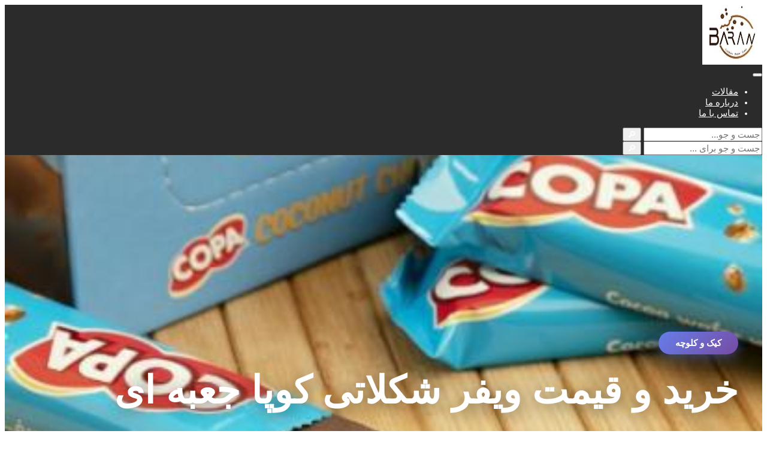

--- FILE ---
content_type: text/html; charset=UTF-8
request_url: https://barancookie.com/2024/02/17/%D8%AE%D8%B1%DB%8C%D8%AF-%D9%88-%D9%82%DB%8C%D9%85%D8%AA-%D9%88%DB%8C%D9%81%D8%B1-%D8%B4%DA%A9%D9%84%D8%A7%D8%AA%DB%8C-%DA%A9%D9%88%D9%BE%D8%A7-%D8%AC%D8%B9%D8%A8%D9%87-%D8%A7%DB%8C/
body_size: 14881
content:
<!DOCTYPE html>
<html dir="rtl" lang="fa-IR" >
<head>
    <meta charset="UTF-8">
    <meta name="viewport" content="width=device-width, initial-scale=1">
    <meta name='robots' content='max-image-preview:large' />
<link rel='dns-prefetch' href='//cdn.fontcdn.ir' />
<link rel="alternate" type="application/rss+xml" title="باران کوکی &raquo; خرید و قیمت ویفر شکلاتی کوپا جعبه ای خوراک دیدگاه‌ها" href="https://barancookie.com/2024/02/17/%d8%ae%d8%b1%db%8c%d8%af-%d9%88-%d9%82%db%8c%d9%85%d8%aa-%d9%88%db%8c%d9%81%d8%b1-%d8%b4%da%a9%d9%84%d8%a7%d8%aa%db%8c-%da%a9%d9%88%d9%be%d8%a7-%d8%ac%d8%b9%d8%a8%d9%87-%d8%a7%db%8c/feed/" />
<link rel="alternate" title="oEmbed (JSON)" type="application/json+oembed" href="https://barancookie.com/wp-json/oembed/1.0/embed?url=https%3A%2F%2Fbarancookie.com%2F2024%2F02%2F17%2F%25d8%25ae%25d8%25b1%25db%258c%25d8%25af-%25d9%2588-%25d9%2582%25db%258c%25d9%2585%25d8%25aa-%25d9%2588%25db%258c%25d9%2581%25d8%25b1-%25d8%25b4%25da%25a9%25d9%2584%25d8%25a7%25d8%25aa%25db%258c-%25da%25a9%25d9%2588%25d9%25be%25d8%25a7-%25d8%25ac%25d8%25b9%25d8%25a8%25d9%2587-%25d8%25a7%25db%258c%2F" />
<link rel="alternate" title="oEmbed (XML)" type="text/xml+oembed" href="https://barancookie.com/wp-json/oembed/1.0/embed?url=https%3A%2F%2Fbarancookie.com%2F2024%2F02%2F17%2F%25d8%25ae%25d8%25b1%25db%258c%25d8%25af-%25d9%2588-%25d9%2582%25db%258c%25d9%2585%25d8%25aa-%25d9%2588%25db%258c%25d9%2581%25d8%25b1-%25d8%25b4%25da%25a9%25d9%2584%25d8%25a7%25d8%25aa%25db%258c-%25da%25a9%25d9%2588%25d9%25be%25d8%25a7-%25d8%25ac%25d8%25b9%25d8%25a8%25d9%2587-%25d8%25a7%25db%258c%2F&#038;format=xml" />
<style id='wp-img-auto-sizes-contain-inline-css' type='text/css'>
img:is([sizes=auto i],[sizes^="auto," i]){contain-intrinsic-size:3000px 1500px}
/*# sourceURL=wp-img-auto-sizes-contain-inline-css */
</style>

<link rel='stylesheet' id='vazir-font-css' href='https://cdn.fontcdn.ir/Font/Persian/Vazir/Vazir.css' type='text/css' media='all' />
<style id='wp-emoji-styles-inline-css' type='text/css'>

	img.wp-smiley, img.emoji {
		display: inline !important;
		border: none !important;
		box-shadow: none !important;
		height: 1em !important;
		width: 1em !important;
		margin: 0 0.07em !important;
		vertical-align: -0.1em !important;
		background: none !important;
		padding: 0 !important;
	}
/*# sourceURL=wp-emoji-styles-inline-css */
</style>
<link rel='stylesheet' id='wp-block-library-rtl-css' href='https://barancookie.com/wp-includes/css/dist/block-library/style-rtl.min.css?ver=6.9' type='text/css' media='all' />
<style id='global-styles-inline-css' type='text/css'>
:root{--wp--preset--aspect-ratio--square: 1;--wp--preset--aspect-ratio--4-3: 4/3;--wp--preset--aspect-ratio--3-4: 3/4;--wp--preset--aspect-ratio--3-2: 3/2;--wp--preset--aspect-ratio--2-3: 2/3;--wp--preset--aspect-ratio--16-9: 16/9;--wp--preset--aspect-ratio--9-16: 9/16;--wp--preset--color--black: #000000;--wp--preset--color--cyan-bluish-gray: #abb8c3;--wp--preset--color--white: #ffffff;--wp--preset--color--pale-pink: #f78da7;--wp--preset--color--vivid-red: #cf2e2e;--wp--preset--color--luminous-vivid-orange: #ff6900;--wp--preset--color--luminous-vivid-amber: #fcb900;--wp--preset--color--light-green-cyan: #7bdcb5;--wp--preset--color--vivid-green-cyan: #00d084;--wp--preset--color--pale-cyan-blue: #8ed1fc;--wp--preset--color--vivid-cyan-blue: #0693e3;--wp--preset--color--vivid-purple: #9b51e0;--wp--preset--gradient--vivid-cyan-blue-to-vivid-purple: linear-gradient(135deg,rgb(6,147,227) 0%,rgb(155,81,224) 100%);--wp--preset--gradient--light-green-cyan-to-vivid-green-cyan: linear-gradient(135deg,rgb(122,220,180) 0%,rgb(0,208,130) 100%);--wp--preset--gradient--luminous-vivid-amber-to-luminous-vivid-orange: linear-gradient(135deg,rgb(252,185,0) 0%,rgb(255,105,0) 100%);--wp--preset--gradient--luminous-vivid-orange-to-vivid-red: linear-gradient(135deg,rgb(255,105,0) 0%,rgb(207,46,46) 100%);--wp--preset--gradient--very-light-gray-to-cyan-bluish-gray: linear-gradient(135deg,rgb(238,238,238) 0%,rgb(169,184,195) 100%);--wp--preset--gradient--cool-to-warm-spectrum: linear-gradient(135deg,rgb(74,234,220) 0%,rgb(151,120,209) 20%,rgb(207,42,186) 40%,rgb(238,44,130) 60%,rgb(251,105,98) 80%,rgb(254,248,76) 100%);--wp--preset--gradient--blush-light-purple: linear-gradient(135deg,rgb(255,206,236) 0%,rgb(152,150,240) 100%);--wp--preset--gradient--blush-bordeaux: linear-gradient(135deg,rgb(254,205,165) 0%,rgb(254,45,45) 50%,rgb(107,0,62) 100%);--wp--preset--gradient--luminous-dusk: linear-gradient(135deg,rgb(255,203,112) 0%,rgb(199,81,192) 50%,rgb(65,88,208) 100%);--wp--preset--gradient--pale-ocean: linear-gradient(135deg,rgb(255,245,203) 0%,rgb(182,227,212) 50%,rgb(51,167,181) 100%);--wp--preset--gradient--electric-grass: linear-gradient(135deg,rgb(202,248,128) 0%,rgb(113,206,126) 100%);--wp--preset--gradient--midnight: linear-gradient(135deg,rgb(2,3,129) 0%,rgb(40,116,252) 100%);--wp--preset--font-size--small: 13px;--wp--preset--font-size--medium: 20px;--wp--preset--font-size--large: 36px;--wp--preset--font-size--x-large: 42px;--wp--preset--spacing--20: 0.44rem;--wp--preset--spacing--30: 0.67rem;--wp--preset--spacing--40: 1rem;--wp--preset--spacing--50: 1.5rem;--wp--preset--spacing--60: 2.25rem;--wp--preset--spacing--70: 3.38rem;--wp--preset--spacing--80: 5.06rem;--wp--preset--shadow--natural: 6px 6px 9px rgba(0, 0, 0, 0.2);--wp--preset--shadow--deep: 12px 12px 50px rgba(0, 0, 0, 0.4);--wp--preset--shadow--sharp: 6px 6px 0px rgba(0, 0, 0, 0.2);--wp--preset--shadow--outlined: 6px 6px 0px -3px rgb(255, 255, 255), 6px 6px rgb(0, 0, 0);--wp--preset--shadow--crisp: 6px 6px 0px rgb(0, 0, 0);}:where(.is-layout-flex){gap: 0.5em;}:where(.is-layout-grid){gap: 0.5em;}body .is-layout-flex{display: flex;}.is-layout-flex{flex-wrap: wrap;align-items: center;}.is-layout-flex > :is(*, div){margin: 0;}body .is-layout-grid{display: grid;}.is-layout-grid > :is(*, div){margin: 0;}:where(.wp-block-columns.is-layout-flex){gap: 2em;}:where(.wp-block-columns.is-layout-grid){gap: 2em;}:where(.wp-block-post-template.is-layout-flex){gap: 1.25em;}:where(.wp-block-post-template.is-layout-grid){gap: 1.25em;}.has-black-color{color: var(--wp--preset--color--black) !important;}.has-cyan-bluish-gray-color{color: var(--wp--preset--color--cyan-bluish-gray) !important;}.has-white-color{color: var(--wp--preset--color--white) !important;}.has-pale-pink-color{color: var(--wp--preset--color--pale-pink) !important;}.has-vivid-red-color{color: var(--wp--preset--color--vivid-red) !important;}.has-luminous-vivid-orange-color{color: var(--wp--preset--color--luminous-vivid-orange) !important;}.has-luminous-vivid-amber-color{color: var(--wp--preset--color--luminous-vivid-amber) !important;}.has-light-green-cyan-color{color: var(--wp--preset--color--light-green-cyan) !important;}.has-vivid-green-cyan-color{color: var(--wp--preset--color--vivid-green-cyan) !important;}.has-pale-cyan-blue-color{color: var(--wp--preset--color--pale-cyan-blue) !important;}.has-vivid-cyan-blue-color{color: var(--wp--preset--color--vivid-cyan-blue) !important;}.has-vivid-purple-color{color: var(--wp--preset--color--vivid-purple) !important;}.has-black-background-color{background-color: var(--wp--preset--color--black) !important;}.has-cyan-bluish-gray-background-color{background-color: var(--wp--preset--color--cyan-bluish-gray) !important;}.has-white-background-color{background-color: var(--wp--preset--color--white) !important;}.has-pale-pink-background-color{background-color: var(--wp--preset--color--pale-pink) !important;}.has-vivid-red-background-color{background-color: var(--wp--preset--color--vivid-red) !important;}.has-luminous-vivid-orange-background-color{background-color: var(--wp--preset--color--luminous-vivid-orange) !important;}.has-luminous-vivid-amber-background-color{background-color: var(--wp--preset--color--luminous-vivid-amber) !important;}.has-light-green-cyan-background-color{background-color: var(--wp--preset--color--light-green-cyan) !important;}.has-vivid-green-cyan-background-color{background-color: var(--wp--preset--color--vivid-green-cyan) !important;}.has-pale-cyan-blue-background-color{background-color: var(--wp--preset--color--pale-cyan-blue) !important;}.has-vivid-cyan-blue-background-color{background-color: var(--wp--preset--color--vivid-cyan-blue) !important;}.has-vivid-purple-background-color{background-color: var(--wp--preset--color--vivid-purple) !important;}.has-black-border-color{border-color: var(--wp--preset--color--black) !important;}.has-cyan-bluish-gray-border-color{border-color: var(--wp--preset--color--cyan-bluish-gray) !important;}.has-white-border-color{border-color: var(--wp--preset--color--white) !important;}.has-pale-pink-border-color{border-color: var(--wp--preset--color--pale-pink) !important;}.has-vivid-red-border-color{border-color: var(--wp--preset--color--vivid-red) !important;}.has-luminous-vivid-orange-border-color{border-color: var(--wp--preset--color--luminous-vivid-orange) !important;}.has-luminous-vivid-amber-border-color{border-color: var(--wp--preset--color--luminous-vivid-amber) !important;}.has-light-green-cyan-border-color{border-color: var(--wp--preset--color--light-green-cyan) !important;}.has-vivid-green-cyan-border-color{border-color: var(--wp--preset--color--vivid-green-cyan) !important;}.has-pale-cyan-blue-border-color{border-color: var(--wp--preset--color--pale-cyan-blue) !important;}.has-vivid-cyan-blue-border-color{border-color: var(--wp--preset--color--vivid-cyan-blue) !important;}.has-vivid-purple-border-color{border-color: var(--wp--preset--color--vivid-purple) !important;}.has-vivid-cyan-blue-to-vivid-purple-gradient-background{background: var(--wp--preset--gradient--vivid-cyan-blue-to-vivid-purple) !important;}.has-light-green-cyan-to-vivid-green-cyan-gradient-background{background: var(--wp--preset--gradient--light-green-cyan-to-vivid-green-cyan) !important;}.has-luminous-vivid-amber-to-luminous-vivid-orange-gradient-background{background: var(--wp--preset--gradient--luminous-vivid-amber-to-luminous-vivid-orange) !important;}.has-luminous-vivid-orange-to-vivid-red-gradient-background{background: var(--wp--preset--gradient--luminous-vivid-orange-to-vivid-red) !important;}.has-very-light-gray-to-cyan-bluish-gray-gradient-background{background: var(--wp--preset--gradient--very-light-gray-to-cyan-bluish-gray) !important;}.has-cool-to-warm-spectrum-gradient-background{background: var(--wp--preset--gradient--cool-to-warm-spectrum) !important;}.has-blush-light-purple-gradient-background{background: var(--wp--preset--gradient--blush-light-purple) !important;}.has-blush-bordeaux-gradient-background{background: var(--wp--preset--gradient--blush-bordeaux) !important;}.has-luminous-dusk-gradient-background{background: var(--wp--preset--gradient--luminous-dusk) !important;}.has-pale-ocean-gradient-background{background: var(--wp--preset--gradient--pale-ocean) !important;}.has-electric-grass-gradient-background{background: var(--wp--preset--gradient--electric-grass) !important;}.has-midnight-gradient-background{background: var(--wp--preset--gradient--midnight) !important;}.has-small-font-size{font-size: var(--wp--preset--font-size--small) !important;}.has-medium-font-size{font-size: var(--wp--preset--font-size--medium) !important;}.has-large-font-size{font-size: var(--wp--preset--font-size--large) !important;}.has-x-large-font-size{font-size: var(--wp--preset--font-size--x-large) !important;}
/*# sourceURL=global-styles-inline-css */
</style>

<style id='classic-theme-styles-inline-css' type='text/css'>
/*! This file is auto-generated */
.wp-block-button__link{color:#fff;background-color:#32373c;border-radius:9999px;box-shadow:none;text-decoration:none;padding:calc(.667em + 2px) calc(1.333em + 2px);font-size:1.125em}.wp-block-file__button{background:#32373c;color:#fff;text-decoration:none}
/*# sourceURL=/wp-includes/css/classic-themes.min.css */
</style>
<link rel='stylesheet' id='aradbranding-shop-wp-style-css' href='https://barancookie.com/wp-content/themes/aradbranding-wordpress404/style.css?ver=6.9' type='text/css' media='all' />
<link rel="https://api.w.org/" href="https://barancookie.com/wp-json/" /><link rel="alternate" title="JSON" type="application/json" href="https://barancookie.com/wp-json/wp/v2/posts/662" /><link rel="EditURI" type="application/rsd+xml" title="RSD" href="https://barancookie.com/xmlrpc.php?rsd" />
<meta name="generator" content="WordPress 6.9" />
<link rel="canonical" href="https://barancookie.com/2024/02/17/%d8%ae%d8%b1%db%8c%d8%af-%d9%88-%d9%82%db%8c%d9%85%d8%aa-%d9%88%db%8c%d9%81%d8%b1-%d8%b4%da%a9%d9%84%d8%a7%d8%aa%db%8c-%da%a9%d9%88%d9%be%d8%a7-%d8%ac%d8%b9%d8%a8%d9%87-%d8%a7%db%8c/" />
<link rel='shortlink' href='https://barancookie.com/?p=662' />
<link rel="icon" href="https://barancookie.com/wp-content/uploads/2024/09/cropped-EN-باران3-2-32x32.jpg" sizes="32x32" />
<link rel="icon" href="https://barancookie.com/wp-content/uploads/2024/09/cropped-EN-باران3-2-192x192.jpg" sizes="192x192" />
<link rel="apple-touch-icon" href="https://barancookie.com/wp-content/uploads/2024/09/cropped-EN-باران3-2-180x180.jpg" />
<meta name="msapplication-TileImage" content="https://barancookie.com/wp-content/uploads/2024/09/cropped-EN-باران3-2-270x270.jpg" />
</head>
<body class="rtl wp-singular post-template-default single single-post postid-662 single-format-standard wp-custom-logo wp-theme-aradbranding-wordpress404" >
<style>
:root {
  --ar-menu-hover: #383838;
  --ar-menu-active: #ffd062;
  --ar-menu-active-bg: #383838;
}
.site-header, .site-header * {
  color: #ffffff !important;
  font-size: 15px;
}
.main-menu > li > a:hover,
.main-menu > li:focus > a {
  background: var(--ar-menu-hover);
  color: var(--ar-menu-active);
}
.main-menu > li.current-menu-item > a,
.main-menu > li > a.active {
  background: var(--ar-menu-active-bg) !important;
  color: var(--ar-menu-active) !important;
}
</style>
<header class="site-header" style="--header-bg: #2b2b2b; background: #2b2b2b;">
    <div class="header-inner">
        <!-- Right: Logo -->
        <div class="branding">
            <a href="https://barancookie.com/" class="custom-logo-link" rel="home"><img width="100" height="100" src="https://barancookie.com/wp-content/uploads/2023/08/EN-باران3.jpg" class="custom-logo" alt="باران کوکی" decoding="async" /></a>        </div>
        <button class="menu-toggle" type="button" aria-expanded="false" aria-label="باز کردن منو" aria-controls="primary-navigation">
            <span class="menu-line"></span>
            <span class="menu-line"></span>
            <span class="menu-line"></span>
        </button>
        <!-- Center: Menu -->
        <nav class="main-nav" id="primary-navigation" aria-hidden="true">
            <ul id="menu-%d9%85%d9%86%d9%88-%d8%a7%d8%b5%d9%84%db%8c" class="main-menu"><li id="menu-item-127" class="menu-item menu-item-type-post_type menu-item-object-page menu-item-127"><a href="https://barancookie.com/blog/">مقالات</a></li>
<li id="menu-item-126" class="menu-item menu-item-type-post_type menu-item-object-page menu-item-126"><a href="https://barancookie.com/about/">درباره ما</a></li>
<li id="menu-item-125" class="menu-item menu-item-type-post_type menu-item-object-page menu-item-125"><a href="https://barancookie.com/contact/">تماس با ما</a></li>
</ul>            <div class="mobile-menu-search" role="search">
                <form role="search" method="get" action="https://barancookie.com/">
                    <input type="search" name="s" placeholder="جست و جو..." />
                    <button type="submit">🔎</button>
                </form>
            </div>
        </nav>
        <div class="menu-overlay" aria-hidden="true"></div>
        <!-- Left: Search -->
        <div class="header-search">
            <form role="search" method="get" action="https://barancookie.com/">
                <input type="search" name="s" placeholder="جست و جو برای ..." />
                <button type="submit">🔎</button>
            </form>
        </div>
    </div>
</header>
<script>
document.addEventListener('DOMContentLoaded', function() {
    var toggle = document.querySelector('.menu-toggle');
    var nav = document.getElementById('primary-navigation');
    var overlay = document.querySelector('.menu-overlay');
    if (!toggle || !nav) {
        return;
    }
    function closeMenu() {
        nav.classList.remove('is-open');
        nav.setAttribute('aria-hidden', 'true');
        toggle.setAttribute('aria-expanded', 'false');
        document.body.classList.remove('menu-open');
        if (overlay) {
            overlay.classList.remove('is-active');
        }
    }
    toggle.addEventListener('click', function() {
        var isOpen = nav.classList.toggle('is-open');
        nav.setAttribute('aria-hidden', isOpen ? 'false' : 'true');
        toggle.setAttribute('aria-expanded', isOpen ? 'true' : 'false');
        document.body.classList.toggle('menu-open', isOpen);
        if (overlay) {
            overlay.classList.toggle('is-active', isOpen);
        }
    });
    nav.addEventListener('click', function(event) {
        if (event.target.closest('a')) {
            closeMenu();
        }
    });
    var mq = window.matchMedia('(min-width: 901px)');
    function handleChange(e) {
        if (e.matches) {
            closeMenu();
        }
    }
    if (typeof mq.addEventListener === 'function') {
        mq.addEventListener('change', handleChange);
    } else if (typeof mq.addListener === 'function') {
        mq.addListener(handleChange);
    }
    if (overlay) {
        overlay.addEventListener('click', closeMenu);
    }
    document.addEventListener('keydown', function(event) {
        if (event.key === 'Escape' && nav.classList.contains('is-open')) {
            closeMenu();
        }
    });
});
</script>


<!-- Hero Section - عکس تمام صفحه با تیتر روی آن -->
<section class="post-hero-fullwidth">
            <div class="hero-image-wrapper">
            <img width="408" height="297" src="https://barancookie.com/wp-content/uploads/2024/02/78e1529f350bef8150a57f4212812d88.jpg" class="hero-image wp-post-image" alt="" decoding="async" fetchpriority="high" />            <div class="hero-overlay"></div>
        </div>
        
    <div class="hero-content-wrapper">
        <div class="hero-content-inner">
            <!-- دسته‌بندی -->
                            <div class="hero-category">
                    <a href="https://barancookie.com/category/%da%a9%db%8c%da%a9-%d9%88-%da%a9%d9%84%d9%88%da%86%d9%87/">
                        کیک و کلوچه                    </a>
                </div>
                        
            <!-- تیتر مقاله -->
            <h1 class="hero-title" style="color:#2c3e50;">
                خرید و قیمت ویفر شکلاتی کوپا جعبه ای            </h1>
            
            <!-- متادیتا -->
            <div class="hero-meta" style="color:#6d488f;">
                                    <div class="hero-meta-item author-meta">
                        <img alt='' src='https://secure.gravatar.com/avatar/88b26cb402f718e3c8446a7b3bf58ce2f0044d677cd43a7f9176ee0ce6660f7b?s=40&#038;d=mm&#038;r=g' srcset='https://secure.gravatar.com/avatar/88b26cb402f718e3c8446a7b3bf58ce2f0044d677cd43a7f9176ee0ce6660f7b?s=80&#038;d=mm&#038;r=g 2x' class='avatar avatar-40 photo author-avatar-hero' height='40' width='40' decoding='async'/>                        <span class="author-name-hero">admin</span>
                    </div>
                                
                                    <div class="hero-meta-item">
                        <svg width="18" height="18" fill="currentColor" viewBox="0 0 24 24"><path d="M19 4h-1V2h-2v2H8V2H6v2H5c-1.11 0-1.99.9-1.99 2L3 20c0 1.1.89 2 2 2h14c1.1 0 2-.9 2-2V6c0-1.1-.9-2-2-2zm0 16H5V10h14v10z"/></svg>
                        <span>۱۷ فوریه ۲۰۲۴</span>
                    </div>
                                
                                    <div class="hero-meta-item">
                        <svg width="18" height="18" fill="currentColor" viewBox="0 0 24 24"><path d="M11.99 2C6.47 2 2 6.48 2 12s4.47 10 9.99 10C17.52 22 22 17.52 22 12S17.52 2 11.99 2zM12 20c-4.42 0-8-3.58-8-8s3.58-8 8-8 8 3.58 8 8-3.58 8-8 8zm.5-13H11v6l5.25 3.15.75-1.23-4.5-2.67z"/></svg>
                        <span>۰ دقیقه مطالعه</span>
                    </div>
                            </div>
        </div>
    </div>
</section>

<!-- محتوای اصلی -->
<main class="post-main-fullwidth" style="background:#fff;">
    <div class="post-container-wide">
        
        <!-- محتوای مقاله -->
        <article class="post-content-fullwidth" style="color:#2c3e50;">
            <p> ویفر شکلاتی کوپا جعبه ای، یکی از پرطرفدارترین و خوش‌مزه‌ترین تنقلات شیرین است. </p>
<p>هر رده‌ی علاقه‌مندانی از بزرگسالان گرفته تا کودکان، از طعمِ خاص ویفر لذت‌برده و در آن نیرو و انرژی می‌جویند.</p>
<p> این مقاله، به بررسی اجمالی ویفر شکلاتی کوپا جعبه ای از طریق معرفی تاریخچه، ترکیبات، فرآیند تولید و نکاتی درباره طعم ویفر، خواص مغذی و مزایای مصرف آن می‌پردازد. </p>
<h2>.</h2>
<p> <img decoding="async" src="/wp-content/uploads/2024/02/882f12b0dc672350b9a33b74cc1448f8.jpg" alt="." class="img-responsive aligncenter">   ویفر شکلاتی کوپا جعبه ای یک تنقلات شیرین است که از دو برش ویفر سبک با حاشیه‌ای بر روی یکدیگر ساخته می‌شود و داخل آن به خاطر بخشی از شیرینی است که نام آن هم به کار می‌رود.</p>
<p> یکی از اولین شرکت‌های تولیدکننده ویفر شکلاتی در قرن هجدهم در کشور سوئد بوده است. </p>
<p>در اوایل قرن نوزدهم، تکنیک‌های جدیدی برای تولید و نگهداری ویفر شکلاتی توسط شرکت‌های دانمارکی و بلژیکی معرفی شد. </p>
<p>امروزه، ویفر شکلاتی به صورت گسترده‌ای توسط شرکت‌های بین‌المللی تولید و در سراسر جهان مصرف می‌شود. </p>
<p>ترکیبات و تولید: ترکیبات اصلی ویفر شامل آرد گندم، شکر، روغن نباتی و کاکائو می‌باشد.</p>
<p> این مواد به طور متوسط با هم مخلوط و به صورت قرص‌هایی به شکل همسان و خنک در خمیر تبدیل می‌شود. </p>
<p>سپس برش‌هایی از خمیر روی ظرفیت‌های ساخت خاص قرار می‌گیرند و در تابه خاص با دما و فشار قابل تنطیمی پخت می‌شوند. </p>
<h2>..</h2>
<p> <img decoding="async" src="/wp-content/uploads/2024/02/79f09a3ff8a71c5e12813d2d3451d473.jpg" alt=".." class="img-responsive aligncenter">  پس از پخت ویفرها، می‌توان آن‌ها را به جوانه بندی کنیم تا به اندازه مورد نظر بپوشانند.</p>
<p> طعم و خواص مغذی: ویفر شکلاتی کوپا جعبه ای به دلیل طعم خوشمزه و متنوعی که دارد، بسیار محبوب است. </p>
<p>ویفر به خاطر طعم شیرین و متعادل خود در ترکیبات مغذی که شامل کربوهیدرات‌ها، پروتئین و چربی‌ها است، نیرو و انرژی زیادی را فراهم می‌کند.</p>
<p> این ماده خوراکی، به دلیل وجود شکر و کاکائو، می‌تواند به میزان کمی نیاز روحی و احساسی را نیز تامین کند و حالت روحی را بهبود بخشد. </p>
<p>مزایای مصرف ویفر شکلاتی کوپا جعبه ای: همانطور که اشاره شد، ویفر شکلاتی کوپا جعبه ای خواص نیروزا و انرژی‌دهی دارد. </p>
<p>همچنین، این تنقلات شیرین می‌تواند به عنوان یک منبع انواع مواد مغذی و مینرال‌ها نیز عمل کند. </p>
<p>همچنین، مزیت دیگری که وجود دارد، وابسته به ویفر خاصی است که انتخاب می‌کنید. ب</p>
<p>رخی از نوع‌های ویفر شکلاتی کوپا جعبه ای همراه با پوشش عالی از روغن‌های مفید، مواد چربی بالای نباتی و آجیل بوده و می‌تواند کمک کند تا به عملکرد قلبی و مغزی بهتری دست یابید. </p>
<h2>&#8230;</h2>
<p> <img decoding="async" src="/wp-content/uploads/2024/02/d1228e4e8ad4a83cd8e8c05ddbdf16eb.jpg" alt="..." class="img-responsive aligncenter">  ویفر شکلاتی کوپا جعبه ای با طعم شیرین خود، عاشقان آنرا به سوی خود جذب می‌کند. </p>
<p>این ویفر شیرین، طعم واقعاً فوق‌العاده ای داشته و مزایای مغذی قابل توجهی دارد. </p>
<p>برخی از ماکرو و میکرو مواد مغذی موجود در ویفر شکلاتی کوپا جعبه ای می‌تواند به سلامتی عمومی ما کمک کند. </p>
<p>پس در صورت تمايل به لذت بردن از يک تنقلات خوشمزه ويفر شکلاتی می‌تواند یک انتخاب بسیار خوب باشد. </p>
        </article>
        
        <!-- تگ‌ها و اشتراک‌گذاری -->
        <div class="post-footer-section">
            <!-- تگ‌ها -->
                            <div class="tags-section-wide">
                    <span class="tags-label-wide">🏷️ برچسب‌ها:</span>
                    <div class="tags-list-wide">
                                                    <a href="https://barancookie.com/tag/%d8%ae%d8%b1%db%8c%d8%af-%d9%88%db%8c%d9%81%d8%b1/" class="tag-wide">
                                خرید ویفر                            </a>
                                                    <a href="https://barancookie.com/tag/%d9%82%db%8c%d9%85%d8%aa-%d9%88%db%8c%d9%81%d8%b1/" class="tag-wide">
                                قیمت ویفر                            </a>
                                                    <a href="https://barancookie.com/tag/%d9%88%db%8c%d9%81%d8%b1-%d8%b4%da%a9%d9%84%d8%a7%d8%aa%db%8c/" class="tag-wide">
                                ویفر شکلاتی                            </a>
                                                    <a href="https://barancookie.com/tag/%d9%88%db%8c%d9%81%d8%b1-%d8%b4%da%a9%d9%84%d8%a7%d8%aa%db%8c-%da%a9%d9%88%d9%be%d8%a7/" class="tag-wide">
                                ویفر شکلاتی کوپا                            </a>
                                            </div>
                </div>
                        
            <!-- اشتراک‌گذاری -->
                            <div class="share-section-wide" style="background:#f093fb;">
                    <h3 class="share-title-wide">این مطلب را با دوستان خود به اشتراک بگذارید</h3>
                    <div class="share-buttons-wide">
                        <a href="https://telegram.me/share/url?url=https%3A%2F%2Fbarancookie.com%2F2024%2F02%2F17%2F%25d8%25ae%25d8%25b1%25db%258c%25d8%25af-%25d9%2588-%25d9%2582%25db%258c%25d9%2585%25d8%25aa-%25d9%2588%25db%258c%25d9%2581%25d8%25b1-%25d8%25b4%25da%25a9%25d9%2584%25d8%25a7%25d8%25aa%25db%258c-%25da%25a9%25d9%2588%25d9%25be%25d8%25a7-%25d8%25ac%25d8%25b9%25d8%25a8%25d9%2587-%25d8%25a7%25db%258c%2F&text=%D8%AE%D8%B1%DB%8C%D8%AF+%D9%88+%D9%82%DB%8C%D9%85%D8%AA+%D9%88%DB%8C%D9%81%D8%B1+%D8%B4%DA%A9%D9%84%D8%A7%D8%AA%DB%8C+%DA%A9%D9%88%D9%BE%D8%A7+%D8%AC%D8%B9%D8%A8%D9%87+%D8%A7%DB%8C"
                           target="_blank" class="share-btn-wide telegram" style="background:rgba(255,255,255,0.2);">
                            <svg width="24" height="24" fill="currentColor" viewBox="0 0 24 24"><path d="M12 0C5.373 0 0 5.373 0 12s5.373 12 12 12 12-5.373 12-12S18.627 0 12 0zm5.562 8.161l-1.84 8.673c-.139.623-.506.775-.998.483l-2.754-2.03-1.327 1.278c-.147.147-.27.27-.553.27l.197-2.8 5.095-4.603c.222-.197-.048-.307-.344-.11l-6.298 3.966-2.713-.848c-.591-.183-.603-.591.125-.875l10.605-4.086c.492-.183.923.11.762.874z"/></svg>
                            تلگرام
                        </a>
                        <a href="https://wa.me/?text=%D8%AE%D8%B1%DB%8C%D8%AF+%D9%88+%D9%82%DB%8C%D9%85%D8%AA+%D9%88%DB%8C%D9%81%D8%B1+%D8%B4%DA%A9%D9%84%D8%A7%D8%AA%DB%8C+%DA%A9%D9%88%D9%BE%D8%A7+%D8%AC%D8%B9%D8%A8%D9%87+%D8%A7%DB%8C+-+https%3A%2F%2Fbarancookie.com%2F2024%2F02%2F17%2F%25d8%25ae%25d8%25b1%25db%258c%25d8%25af-%25d9%2588-%25d9%2582%25db%258c%25d9%2585%25d8%25aa-%25d9%2588%25db%258c%25d9%2581%25d8%25b1-%25d8%25b4%25da%25a9%25d9%2584%25d8%25a7%25d8%25aa%25db%258c-%25da%25a9%25d9%2588%25d9%25be%25d8%25a7-%25d8%25ac%25d8%25b9%25d8%25a8%25d9%2587-%25d8%25a7%25db%258c%2F"
                           target="_blank" class="share-btn-wide whatsapp" style="background:rgba(255,255,255,0.2);">
                            <svg width="24" height="24" fill="currentColor" viewBox="0 0 24 24"><path d="M17.472 14.382c-.297-.149-1.758-.867-2.03-.967-.273-.099-.471-.148-.67.15-.197.297-.767.966-.94 1.164-.173.199-.347.223-.644.075-.297-.15-1.255-.463-2.39-1.475-.883-.788-1.48-1.761-1.653-2.059-.173-.297-.018-.458.13-.606.134-.133.298-.347.446-.52.149-.174.198-.298.298-.497.099-.198.05-.371-.025-.52-.075-.149-.669-1.612-.916-2.207-.242-.579-.487-.5-.669-.51-.173-.008-.371-.01-.57-.01-.198 0-.52.074-.792.372-.272.297-1.04 1.016-1.04 2.479 0 1.462 1.065 2.875 1.213 3.074.149.198 2.096 3.2 5.077 4.487.709.306 1.262.489 1.694.625.712.227 1.36.195 1.871.118.571-.085 1.758-.719 2.006-1.413.248-.694.248-1.289.173-1.413-.074-.124-.272-.198-.57-.347m-5.421 7.403h-.004a9.87 9.87 0 01-5.031-1.378l-.361-.214-3.741.982.998-3.648-.235-.374a9.86 9.86 0 01-1.51-5.26c.001-5.45 4.436-9.884 9.888-9.884 2.64 0 5.122 1.03 6.988 2.898a9.825 9.825 0 012.893 6.994c-.003 5.45-4.437 9.884-9.885 9.884m8.413-18.297A11.815 11.815 0 0012.05 0C5.495 0 .16 5.335.157 11.892c0 2.096.547 4.142 1.588 5.945L.057 24l6.305-1.654a11.882 11.882 0 005.683 1.448h.005c6.554 0 11.89-5.335 11.893-11.893a11.821 11.821 0 00-3.48-8.413Z"/></svg>
                            واتساپ
                        </a>
                        <a href="javascript:void(0)" onclick="copyToClipboard('https://barancookie.com/2024/02/17/%d8%ae%d8%b1%db%8c%d8%af-%d9%88-%d9%82%db%8c%d9%85%d8%aa-%d9%88%db%8c%d9%81%d8%b1-%d8%b4%da%a9%d9%84%d8%a7%d8%aa%db%8c-%da%a9%d9%88%d9%be%d8%a7-%d8%ac%d8%b9%d8%a8%d9%87-%d8%a7%db%8c/')"
                           class="share-btn-wide copy" style="background:rgba(255,255,255,0.2);">
                            <svg width="24" height="24" fill="currentColor" viewBox="0 0 24 24"><path d="M16 1H4c-1.1 0-2 .9-2 2v14h2V3h12V1zm3 4H8c-1.1 0-2 .9-2 2v14c0 1.1.9 2 2 2h11c1.1 0 2-.9 2-2V7c0-1.1-.9-2-2-2zm0 16H8V7h11v14z"/></svg>
                            کپی لینک
                        </a>
                    </div>
                </div>
                    </div>
        
        <!-- ناوبری مقالات -->
        <nav class="post-navigation-wide">
                                                <a href="https://barancookie.com/2024/02/16/%d8%ae%d8%b1%db%8c%d8%af-%d8%aa%db%8c-%d8%aa%d8%a7%d9%be-%d8%ac%d9%84%d8%af-%d9%82%d8%b1%d9%85%d8%b2-%d9%81%d8%b1%d9%88%d8%b4-%d8%a7%d9%86%d9%88%d8%a7%d8%b9-%d8%aa%db%8c-%d8%aa%d8%a7%d9%be-%d8%ac/" class="nav-card-wide prev-card">
                        <span class="nav-arrow-wide">→</span>
                        <div class="nav-text-wide">
                            <span class="nav-label-wide">مقاله قبلی</span>
                            <span class="nav-title-wide">خرید تی تاپ جلد قرمز | فروش انواع تی تاپ جلد قرمز با قیمت مناسب</span>
                        </div>
                    </a>
                                
                                    <a href="https://barancookie.com/2024/02/17/%d8%ae%d8%b1%db%8c%d8%af-%d8%a7%d9%86%d9%88%d8%a7%d8%b9-%d9%88%db%8c%d9%81%d8%b1-%d8%b4%da%a9%d9%84%d8%a7%d8%aa%db%8c-%d8%a7%da%a9%d8%b3%d8%aa%d8%b1%d8%a7-%d9%82%db%8c%d9%85%d8%aa/" class="nav-card-wide next-card">
                        <div class="nav-text-wide">
                            <span class="nav-label-wide">مقاله بعدی</span>
                            <span class="nav-title-wide">خرید انواع ویفر شکلاتی اکسترا + قیمت</span>
                        </div>
                        <span class="nav-arrow-wide">←</span>
                    </a>
                                    </nav>
        
        <!-- مقالات مرتبط -->
                    <section class="related-section-wide">
                <h3 class="related-title-wide">📚 مقالات مرتبط</h3>
                <div class="related-grid-wide">
                                            <article class="related-card-wide">
                            <a href="https://barancookie.com/2025/04/29/buying-the-best-types-of-export-cakes/" class="related-link-wide">
                                                                    <div class="related-thumb-wide">
                                        <img width="600" height="400" src="https://barancookie.com/wp-content/uploads/2025/04/21.webp" class="attachment-large size-large wp-post-image" alt="کیک صادراتی" decoding="async" srcset="https://barancookie.com/wp-content/uploads/2025/04/21.webp 600w, https://barancookie.com/wp-content/uploads/2025/04/21-300x200.webp 300w" sizes="(max-width: 600px) 100vw, 600px" />                                        <div class="related-overlay-wide"></div>
                                    </div>
                                                                <div class="related-body-wide">
                                    <h4 class="related-card-title">خرید بهترین انواع کیک صادراتی با قیمت ارزان</h4>
                                    <time class="related-card-date">۲۹ آوریل ۲۰۲۵</time>
                                </div>
                            </a>
                        </article>
                                            <article class="related-card-wide">
                            <a href="https://barancookie.com/2025/04/29/selling-all-kinds-of-export-cookies-at-reasonable-prices/" class="related-link-wide">
                                                                    <div class="related-thumb-wide">
                                        <img width="600" height="400" src="https://barancookie.com/wp-content/uploads/2025/04/17-1.webp" class="attachment-large size-large wp-post-image" alt="کلوچه صادراتی" decoding="async" loading="lazy" srcset="https://barancookie.com/wp-content/uploads/2025/04/17-1.webp 600w, https://barancookie.com/wp-content/uploads/2025/04/17-1-300x200.webp 300w" sizes="auto, (max-width: 600px) 100vw, 600px" />                                        <div class="related-overlay-wide"></div>
                                    </div>
                                                                <div class="related-body-wide">
                                    <h4 class="related-card-title">خرید کلوچه صادراتی | فروش انواع کلوچه صادراتی با قیمت مناسب</h4>
                                    <time class="related-card-date">۲۹ آوریل ۲۰۲۵</time>
                                </div>
                            </a>
                        </article>
                                            <article class="related-card-wide">
                            <a href="https://barancookie.com/2025/04/29/minoo-orange-cookie-price-production-distribution/" class="related-link-wide">
                                                                    <div class="related-thumb-wide">
                                        <img width="600" height="400" src="https://barancookie.com/wp-content/uploads/2025/04/13-1.webp" class="attachment-large size-large wp-post-image" alt="کلوچه پرتقالی مینو" decoding="async" loading="lazy" srcset="https://barancookie.com/wp-content/uploads/2025/04/13-1.webp 600w, https://barancookie.com/wp-content/uploads/2025/04/13-1-300x200.webp 300w" sizes="auto, (max-width: 600px) 100vw, 600px" />                                        <div class="related-overlay-wide"></div>
                                    </div>
                                                                <div class="related-body-wide">
                                    <h4 class="related-card-title">قیمت کلوچه پرتقالی مینو + پخش تولیدی عمده کارخانه</h4>
                                    <time class="related-card-date">۲۹ آوریل ۲۰۲۵</time>
                                </div>
                            </a>
                        </article>
                                    </div>
            </section>
                
        <!-- بخش نظرات -->
                    <section class="comments-section-wide">
                
<div id="comments" class="comments-area-modern">
    
    
    	<div id="respond" class="comment-respond">
		<h3 id="reply-title" class="comment-reply-title"><span class="reply-icon">✍️</span> نظر خود را بنویسید <small><a rel="nofollow" id="cancel-comment-reply-link" href="/2024/02/17/%D8%AE%D8%B1%DB%8C%D8%AF-%D9%88-%D9%82%DB%8C%D9%85%D8%AA-%D9%88%DB%8C%D9%81%D8%B1-%D8%B4%DA%A9%D9%84%D8%A7%D8%AA%DB%8C-%DA%A9%D9%88%D9%BE%D8%A7-%D8%AC%D8%B9%D8%A8%D9%87-%D8%A7%DB%8C/#respond" style="display:none;">✖ انصراف</a></small></h3><form action="https://barancookie.com/wp-comments-post.php" method="post" id="commentform" class="comment-form-modern"><p class="comment-form-comment-modern"><label for="comment">پیام شما</label><textarea id="comment" name="comment" rows="6" required placeholder="نظر خود را اینجا بنویسید..."></textarea></p><p class="comment-form-author-modern"><label for="author">نام *</label><input id="author" name="author" type="text" required placeholder="نام شما"></p>
<p class="comment-form-email-modern"><label for="email">ایمیل *</label><input id="email" name="email" type="email" required placeholder="ایمیل شما"></p>
<p class="comment-form-url-modern"><label for="url">وبسایت</label><input id="url" name="url" type="url" placeholder="آدرس وبسایت (اختیاری)"></p>
<p class="comment-form-cookies-consent"><input id="wp-comment-cookies-consent" name="wp-comment-cookies-consent" type="checkbox" value="yes" /> <label for="wp-comment-cookies-consent">ذخیره نام، ایمیل و وبسایت من در مرورگر برای زمانی که دوباره دیدگاهی می‌نویسم.</label></p>
<p class="form-submit"><input name="submit" type="submit" id="submit" class="submit-modern" value="🚀 ارسال نظر" /> <input type='hidden' name='comment_post_ID' value='662' id='comment_post_ID' />
<input type='hidden' name='comment_parent' id='comment_parent' value='0' />
</p></form>	</div><!-- #respond -->
	</div>

<style>
/* ===== استایل‌های مدرن و جذاب بخش نظرات ===== */
.comments-area-modern {
    margin: 60px 0;
    padding: 48px 40px;
    background: white;
    border-radius: 24px;
    box-shadow: 0 15px 50px rgba(0,0,0,0.08);
}

/* تیتر نظرات */
.comments-title-modern {
    font-size: 2rem;
    font-weight: 900;
    text-align: center;
    margin-bottom: 48px;
    background: linear-gradient(135deg, #667eea 0%, #764ba2 100%);
    -webkit-background-clip: text;
    -webkit-text-fill-color: transparent;
    display: flex;
    align-items: center;
    justify-content: center;
    gap: 12px;
}

/* لیست نظرات */
.comment-list-modern {
    list-style: none;
    padding: 0;
    margin: 0 0 48px 0;
}

.comment-list-modern .comment {
    margin-bottom: 32px;
}

/* باکس نظر مدرن */
.comment-body-modern {
    background: linear-gradient(135deg, #f5f7fa 0%, #fdfeff 100%);
    border-radius: 20px;
    padding: 32px;
    box-shadow: 0 10px 30px rgba(0,0,0,0.06);
    border: 1px solid rgba(102, 126, 234, 0.1);
    transition: all 0.3s ease;
    position: relative;
    overflow: hidden;
}

.comment-body-modern::before {
    content: '';
    position: absolute;
    top: 0;
    left: 0;
    width: 5px;
    height: 100%;
    background: linear-gradient(180deg, #667eea 0%, #764ba2 100%);
}

.comment-body-modern:hover {
    transform: translateX(-5px);
    box-shadow: 0 15px 40px rgba(102, 126, 234, 0.15);
}

/* هدر نظر */
.comment-header-modern {
    display: flex;
    align-items: center;
    gap: 16px;
    margin-bottom: 20px;
}

.comment-author-modern {
    display: flex;
    align-items: center;
    gap: 16px;
    flex: 1;
}

.comment-author-modern .avatar {
    border-radius: 50%;
    border: 3px solid white;
    box-shadow: 0 6px 20px rgba(102, 126, 234, 0.25);
}

.author-info-modern {
    display: flex;
    flex-direction: column;
    gap: 4px;
}

.comment-author-modern .fn {
    font-size: 1.1rem;
    font-weight: 800;
    color: #2c3e50;
    margin: 0;
    text-decoration: none;
}

.comment-metadata-modern {
    display: flex;
    align-items: center;
    gap: 8px;
    font-size: 0.85rem;
    color: #999;
    font-weight: 600;
}

.comment-metadata-modern a {
    color: #999;
    text-decoration: none;
    transition: color 0.2s;
}

.comment-metadata-modern a:hover {
    color: #667eea;
}

/* محتوای نظر */
.comment-content-modern {
    color: #444;
    font-size: 1.05rem;
    line-height: 1.8;
    margin: 20px 0;
}

.comment-content-modern p {
    margin-bottom: 16px;
}

/* دکمه پاسخ */
.reply-modern {
    display: inline-flex;
    align-items: center;
    gap: 8px;
    background: linear-gradient(135deg, #667eea 0%, #764ba2 100%);
    color: white !important;
    padding: 10px 24px;
    border-radius: 50px;
    text-decoration: none;
    font-weight: 700;
    font-size: 0.9rem;
    box-shadow: 0 4px 15px rgba(102, 126, 234, 0.3);
    transition: all 0.3s ease;
}

.reply-modern:hover {
    transform: translateY(-3px);
    box-shadow: 0 8px 25px rgba(102, 126, 234, 0.5);
}

/* نظرات سطح دوم و سوم */
.comment-list-modern .children {
    list-style: none;
    padding: 0;
    margin: 32px 0 0 40px;
}

.comment-list-modern .children .comment-body-modern {
    background: linear-gradient(135deg, #fff5f8 0%, #ffffff 100%);
    border-left-color: rgba(245, 87, 108, 0.2);
}

.comment-list-modern .children .comment-body-modern::before {
    background: linear-gradient(180deg, #f093fb 0%, #f5576c 100%);
}

/* فرم ارسال نظر مدرن */
.comment-form-modern {
    background: linear-gradient(135deg, #f5f7fa 0%, #ffffff 100%);
    padding: 40px;
    border-radius: 20px;
    box-shadow: 0 10px 40px rgba(0,0,0,0.06);
    border: 2px solid rgba(102, 126, 234, 0.1);
}

#reply-title {
    font-size: 1.6rem;
    font-weight: 900;
    color: #2c3e50;
    margin-bottom: 32px;
    display: flex;
    align-items: center;
    gap: 12px;
}

#cancel-comment-reply-link {
    font-size: 0.9rem;
    color: #f5576c;
    text-decoration: none;
    font-weight: 700;
    margin-right: 16px;
    transition: all 0.2s;
}

#cancel-comment-reply-link:hover {
    color: #d43f5a;
}

.comment-form-modern label {
    display: block;
    font-weight: 700;
    color: #2c3e50;
    margin-bottom: 8px;
    font-size: 0.95rem;
}

.comment-form-modern input[type="text"],
.comment-form-modern input[type="email"],
.comment-form-modern input[type="url"],
.comment-form-modern textarea {
    width: 100%;
    padding: 14px 18px;
    border: 2px solid #e8ecf3;
    border-radius: 12px;
    font-size: 1rem;
    font-family: 'Vazir', sans-serif;
    transition: all 0.3s ease;
    background: white;
}

.comment-form-modern input:focus,
.comment-form-modern textarea:focus {
    outline: none;
    border-color: #667eea;
    box-shadow: 0 0 0 4px rgba(102, 126, 234, 0.1);
}

.comment-form-author-modern,
.comment-form-email-modern,
.comment-form-url-modern,
.comment-form-comment-modern {
    margin-bottom: 24px;
}

.comment-form-modern textarea {
    resize: vertical;
    min-height: 140px;
}

/* دکمه ارسال */
.form-submit {
    margin: 0;
    text-align: center;
}

.submit-modern {
    background: linear-gradient(135deg, #667eea 0%, #764ba2 100%);
    color: white;
    border: none;
    padding: 16px 48px;
    border-radius: 50px;
    font-size: 1.1rem;
    font-weight: 800;
    cursor: pointer;
    box-shadow: 0 6px 25px rgba(102, 126, 234, 0.4);
    transition: all 0.3s ease;
    display: inline-flex;
    align-items: center;
    gap: 10px;
}

.submit-modern:hover {
    transform: translateY(-4px);
    box-shadow: 0 10px 35px rgba(102, 126, 234, 0.6);
}

.submit-modern:active {
    transform: translateY(-2px);
}

/* پیام در انتظار تایید */
.comment-awaiting-moderation {
    background: linear-gradient(135deg, #fff3cd 0%, #fff9e6 100%);
    border: 2px solid #ffc107;
    color: #856404;
    padding: 14px 20px;
    border-radius: 12px;
    font-weight: 700;
    margin: 16px 0;
    display: flex;
    align-items: center;
    gap: 10px;
}

.comment-awaiting-moderation::before {
    content: '⏳';
    font-size: 1.3rem;
}

/* پیام عدم امکان نظر */
.no-comments-modern {
    text-align: center;
    padding: 40px;
    background: linear-gradient(135deg, #f5f7fa 0%, #e8ecf3 100%);
    border-radius: 16px;
    font-size: 1.1rem;
    font-weight: 700;
    color: #666;
}

/* ریسپانسیو */
@media (max-width: 768px) {
    .comments-area-modern {
        padding: 32px 20px;
    }
    
    .comment-body-modern {
        padding: 24px 20px;
    }
    
    .comment-list-modern .children {
        margin-left: 20px;
    }
    
    .comment-form-modern {
        padding: 28px 20px;
    }
    
    .submit-modern {
        width: 100%;
        justify-content: center;
    }
}
</style>


            </section>
                
    </div>
</main>

<style>
/* ===== طراحی مدرن تمام صفحه ===== */
* { box-sizing: border-box; }

/* Hero Section - عکس تمام صفحه */
.post-hero-fullwidth {
    position: relative;
    width: 100%;
    height: 75vh;
    min-height: 600px;
    overflow: hidden;
    background: #000;
}

.hero-image-wrapper {
    position: absolute;
    top: 0;
    left: 0;
    width: 100%;
    height: 100%;
}

.hero-image {
    width: 100%;
    height: 100%;
    object-fit: cover;
    object-position: center;
}

.hero-overlay {
    position: absolute;
    inset: 0;
    background: linear-gradient(to top, rgba(0,0,0,0.8) 0%, rgba(0,0,0,0.3) 50%, rgba(0,0,0,0.5) 100%);
}

.hero-content-wrapper {
    position: absolute;
    bottom: 0;
    left: 0;
    right: 0;
    padding: 80px 40px;
    z-index: 10;
}

.hero-content-inner {
    max-width: 1200px;
    margin: 0 auto;
}

.hero-category {
    margin-bottom: 24px;
}

.hero-category a {
    display: inline-block;
    background: linear-gradient(135deg, #667eea 0%, #764ba2 100%);
    color: white;
    padding: 10px 28px;
    border-radius: 50px;
    font-weight: 700;
    font-size: 0.95rem;
    text-decoration: none;
    box-shadow: 0 4px 20px rgba(102, 126, 234, 0.5);
    transition: all 0.3s ease;
}

.hero-category a:hover {
    transform: translateY(-3px);
    box-shadow: 0 6px 30px rgba(102, 126, 234, 0.7);
}

.hero-title {
    font-size: 4rem;
    font-weight: 900;
    line-height: 1.15;
    color: white !important;
    margin: 0 0 32px 0;
    text-shadow: 0 4px 30px rgba(0,0,0,0.5);
    font-family: 'Vazir', sans-serif;
}

.hero-meta {
    display: flex;
    align-items: center;
    gap: 32px;
    flex-wrap: wrap;
}

.hero-meta-item {
    display: flex;
    align-items: center;
    gap: 10px;
    color: rgba(255,255,255,0.95);
    font-weight: 600;
    font-size: 1.05rem;
}

.hero-meta-item svg {
    opacity: 0.9;
}

.author-meta {
    background: rgba(255,255,255,0.15);
    backdrop-filter: blur(10px);
    padding: 8px 20px 8px 8px;
    border-radius: 50px;
    border: 1px solid rgba(255,255,255,0.2);
}

.author-avatar-hero {
    width: 40px !important;
    height: 40px !important;
    border-radius: 50%;
    border: 2px solid white;
}

.author-name-hero {
    font-weight: 700;
}

/* محتوای اصلی */
.post-main-fullwidth {
    padding: 80px 0;
}

.post-container-wide {
    max-width: 1200px;
    margin: 0 auto;
    padding: 0 40px;
}

.post-content-fullwidth {
    background: white;
    padding: 60px 80px;
    border-radius: 24px;
    box-shadow: 0 10px 60px rgba(0,0,0,0.08);
    font-size: 1.2rem;
    line-height: 2;
    margin-bottom: 60px;
    font-family: 'Vazir', sans-serif;
}

.post-content-fullwidth p {
    margin-bottom: 28px;
    text-align: justify;
}

.post-content-fullwidth h2,
.post-content-fullwidth h3 {
    font-weight: 800;
    margin: 48px 0 24px;
    background: linear-gradient(135deg, #667eea 0%, #764ba2 100%);
    -webkit-background-clip: text;
    -webkit-text-fill-color: transparent;
}

.post-content-fullwidth h2 {
    font-size: 2.2rem;
}

.post-content-fullwidth h3 {
    font-size: 1.7rem;
}

.post-content-fullwidth img {
    max-width: 100%;
    height: auto;
    border-radius: 16px;
    margin: 40px 0;
    box-shadow: 0 10px 40px rgba(0,0,0,0.12);
}

.post-content-fullwidth blockquote {
    border-right: 6px solid #667eea;
    background: linear-gradient(135deg, #f5f7fa 0%, #e8ecf3 100%);
    padding: 32px 40px;
    margin: 40px 0;
    border-radius: 16px;
    font-style: italic;
    font-size: 1.15rem;
    box-shadow: 0 4px 20px rgba(0,0,0,0.06);
}

/* Footer Section */
.post-footer-section {
    margin-bottom: 60px;
}

/* تگ‌ها */
.tags-section-wide {
    background: white;
    padding: 32px 40px;
    border-radius: 20px;
    box-shadow: 0 8px 30px rgba(0,0,0,0.06);
    margin-bottom: 32px;
}

.tags-label-wide {
    font-size: 1.2rem;
    font-weight: 700;
    color: #2c3e50;
    display: block;
    margin-bottom: 20px;
}

.tags-list-wide {
    display: flex;
    flex-wrap: wrap;
    gap: 12px;
}

.tag-wide {
    background: linear-gradient(135deg, #f093fb 0%, #f5576c 100%);
    color: white;
    padding: 10px 24px;
    border-radius: 50px;
    text-decoration: none;
    font-weight: 600;
    font-size: 0.95rem;
    transition: all 0.3s ease;
    box-shadow: 0 4px 15px rgba(240, 147, 251, 0.3);
}

.tag-wide:hover {
    transform: translateY(-3px);
    box-shadow: 0 8px 25px rgba(240, 147, 251, 0.5);
}

/* اشتراک‌گذاری */
.share-section-wide {
    padding: 48px 40px;
    border-radius: 20px;
    text-align: center;
    box-shadow: 0 10px 40px rgba(240, 147, 251, 0.3);
    margin-bottom: 60px;
}

.share-title-wide {
    color: white;
    font-size: 1.6rem;
    font-weight: 800;
    margin-bottom: 32px;
}

.share-buttons-wide {
    display: flex;
    justify-content: center;
    gap: 20px;
    flex-wrap: wrap;
}

.share-btn-wide {
    display: inline-flex;
    align-items: center;
    gap: 12px;
    padding: 16px 36px;
    border-radius: 50px;
    color: white;
    text-decoration: none;
    font-weight: 700;
    font-size: 1.05rem;
    backdrop-filter: blur(10px);
    transition: all 0.3s ease;
    box-shadow: 0 4px 20px rgba(0,0,0,0.2);
}

.share-btn-wide:hover {
    transform: translateY(-5px);
    box-shadow: 0 8px 30px rgba(0,0,0,0.3);
}

/* ناوبری مقالات */
.post-navigation-wide {
    display: grid;
    grid-template-columns: 1fr 1fr;
    gap: 32px;
    margin-bottom: 80px;
}

.nav-card-wide {
    background: white;
    border-radius: 20px;
    padding: 40px;
    box-shadow: 0 10px 40px rgba(0,0,0,0.08);
    text-decoration: none;
    display: flex;
    align-items: center;
    gap: 20px;
    transition: all 0.3s ease;
}

.nav-card-wide:hover {
    transform: translateY(-8px);
    box-shadow: 0 15px 50px rgba(0,0,0,0.15);
}

.nav-arrow-wide {
    font-size: 2.5rem;
    font-weight: 900;
    background: linear-gradient(135deg, #667eea 0%, #764ba2 100%);
    -webkit-background-clip: text;
    -webkit-text-fill-color: transparent;
}

.nav-text-wide {
    display: flex;
    flex-direction: column;
    gap: 12px;
}

.nav-label-wide {
    font-size: 0.9rem;
    color: #999;
    font-weight: 600;
    text-transform: uppercase;
}

.nav-title-wide {
    font-size: 1.3rem;
    font-weight: 800;
    color: #2c3e50;
    line-height: 1.4;
}

.prev-card { justify-content: flex-start; }
.next-card { justify-content: flex-end; text-align: left; }

/* مقالات مرتبط */
.related-section-wide {
    margin-bottom: 80px;
}

.related-title-wide {
    font-size: 2.5rem;
    font-weight: 900;
    text-align: center;
    margin-bottom: 48px;
    background: linear-gradient(135deg, #667eea 0%, #764ba2 100%);
    -webkit-background-clip: text;
    -webkit-text-fill-color: transparent;
}

.related-grid-wide {
    display: grid;
    grid-template-columns: repeat(3, 1fr);
    gap: 32px;
}

.related-card-wide {
    background: white;
    border-radius: 20px;
    overflow: hidden;
    box-shadow: 0 10px 40px rgba(0,0,0,0.08);
    transition: all 0.4s ease;
}

.related-card-wide:hover {
    transform: translateY(-12px);
    box-shadow: 0 20px 60px rgba(0,0,0,0.15);
}

.related-link-wide {
    text-decoration: none;
    color: inherit;
    display: block;
}

.related-thumb-wide {
    position: relative;
    height: 260px;
    overflow: hidden;
}

.related-thumb-wide img {
    width: 100%;
    height: 100%;
    object-fit: cover;
    transition: transform 0.6s ease;
}

.related-card-wide:hover .related-thumb-wide img {
    transform: scale(1.15);
}

.related-overlay-wide {
    position: absolute;
    inset: 0;
    background: linear-gradient(to top, rgba(0,0,0,0.6) 0%, transparent 60%);
}

.related-body-wide {
    padding: 28px;
}

.related-card-title {
    font-size: 1.25rem;
    font-weight: 700;
    color: #2c3e50;
    margin-bottom: 12px;
    line-height: 1.4;
}

.related-card-date {
    font-size: 0.95rem;
    color: #999;
    font-weight: 600;
}

/* نظرات */
.comments-section-wide {
    background: white;
    padding: 60px;
    border-radius: 24px;
    box-shadow: 0 10px 60px rgba(0,0,0,0.08);
}

/* ریسپانسیو */
@media (max-width: 1024px) {
    .hero-title { font-size: 3rem; }
    .post-container-wide { padding: 0 12px; }
    .post-content-fullwidth { padding: 40px; font-size: 1.1rem; }
    .related-grid-wide { grid-template-columns: repeat(2, 1fr); }
}

@media (max-width: 768px) {
    .post-hero-fullwidth { height: 60vh; min-height: 500px; }
    .hero-content-wrapper { padding: 40px 24px; }
    .hero-title { font-size: 2rem; }
    .hero-meta { gap: 16px; }
    .post-content-fullwidth { padding: 32px 24px; font-size: 1.05rem; }
    .post-navigation-wide { grid-template-columns: 1fr; }
    .share-buttons-wide { flex-direction: column; }
    .related-grid-wide { grid-template-columns: 1fr; }
    .comments-section-wide { padding: 32px 20px; }
}
</style>

<script>
function copyToClipboard(text) {
    navigator.clipboard.writeText(text).then(function() {
        alert('✅ لینک با موفقیت کپی شد!');
    });
}
</script>

<footer class="site-footer" style="background: #2b2b2b;">
  <div class="footer-main">
    <div class="footer-col footer-brand">
      <span class="footer-logo-placeholder">ab</span>      <div class="footer-contact">
        تلفن: 09120375380<br />
ایمیل: info@barantrades.com      </div>
    </div>
    <div class="footer-col footer-menu">
          </div>
    <div class="footer-col footer-links">
      <h4>دسترسی سریع</h4>
      <ul class="footer-quick-links">
              </ul>
    </div>
  </div>
  <div class="footer-copy">© 2025 - تمامی حقوق متعلق به باران است.</div>
</footer>
<style>
.site-footer {color:#eee;margin:0;padding:0;box-sizing:border-box;font-family: Vazir, Tahoma, Arial, sans-serif;font-size: 16px;}
.footer-main {display:flex;gap:38px;max-width:1400px;margin:0 auto;padding:35px 24px 11px 24px;justify-content:space-between;box-sizing:border-box;border-bottom:1.5px solid #3c3c3c;}
.footer-col {display:flex;flex-direction:column;gap:16px;flex:1;min-width:200px;align-items:flex-start;}
.footer-brand {max-width:280px;}
.footer-logo {max-height:53px;width:auto; margin-bottom:8px;border-radius:10px;}
.footer-logo-placeholder{font-size:2.7rem;font-weight:bold;color:#ffd062; padding:10px 0;letter-spacing:4px;background:rgba(50,50,45,.10);border-radius:9px;}
.footer-contact p{margin:0 0 5px 0;color:#c6c6c6;font-size:15px;}
.footer-contact a{color:#e3d16d;text-decoration:none;}
.footer-main-menu {list-style:none;padding:0;margin:0;display:flex;flex-direction:column;gap:8px;}
.footer-main-menu li a{color:#fff;text-decoration:none;padding:4px 0;font-size:16px;border-radius:5px;transition:background .18s,color .18s;}
.footer-main-menu li a:hover{color:#ffd062;background:#393939;}
.footer-links h4 {margin: 0 0 7px 0; color: #ffd062;font-size: 18px;}
.footer-quick-links{list-style:none;padding:0;margin:0;display:flex;flex-direction:column;gap:7px;}
.footer-quick-links a{color:#ffd062;text-decoration:none;font-size:15px;transition:color .16s;}
.footer-quick-links a:hover{color:#fff;text-decoration:underline;}
.footer-copy{text-align:center;font-size:13.7px;color:#b2b2b2;padding:14px;margin-top:0;background:#252525;letter-spacing:.4px;}
@media (max-width:850px){.footer-main{flex-direction:column;gap:23px;padding:19px 10px}.footer-col{min-width:110px}}
</style>
<script type="speculationrules">
{"prefetch":[{"source":"document","where":{"and":[{"href_matches":"/*"},{"not":{"href_matches":["/wp-*.php","/wp-admin/*","/wp-content/uploads/*","/wp-content/*","/wp-content/plugins/*","/wp-content/themes/aradbranding-wordpress404/*","/*\\?(.+)"]}},{"not":{"selector_matches":"a[rel~=\"nofollow\"]"}},{"not":{"selector_matches":".no-prefetch, .no-prefetch a"}}]},"eagerness":"conservative"}]}
</script>
<script id="wp-emoji-settings" type="application/json">
{"baseUrl":"https://s.w.org/images/core/emoji/17.0.2/72x72/","ext":".png","svgUrl":"https://s.w.org/images/core/emoji/17.0.2/svg/","svgExt":".svg","source":{"concatemoji":"https://barancookie.com/wp-includes/js/wp-emoji-release.min.js?ver=6.9"}}
</script>
<script type="module">
/* <![CDATA[ */
/*! This file is auto-generated */
const a=JSON.parse(document.getElementById("wp-emoji-settings").textContent),o=(window._wpemojiSettings=a,"wpEmojiSettingsSupports"),s=["flag","emoji"];function i(e){try{var t={supportTests:e,timestamp:(new Date).valueOf()};sessionStorage.setItem(o,JSON.stringify(t))}catch(e){}}function c(e,t,n){e.clearRect(0,0,e.canvas.width,e.canvas.height),e.fillText(t,0,0);t=new Uint32Array(e.getImageData(0,0,e.canvas.width,e.canvas.height).data);e.clearRect(0,0,e.canvas.width,e.canvas.height),e.fillText(n,0,0);const a=new Uint32Array(e.getImageData(0,0,e.canvas.width,e.canvas.height).data);return t.every((e,t)=>e===a[t])}function p(e,t){e.clearRect(0,0,e.canvas.width,e.canvas.height),e.fillText(t,0,0);var n=e.getImageData(16,16,1,1);for(let e=0;e<n.data.length;e++)if(0!==n.data[e])return!1;return!0}function u(e,t,n,a){switch(t){case"flag":return n(e,"\ud83c\udff3\ufe0f\u200d\u26a7\ufe0f","\ud83c\udff3\ufe0f\u200b\u26a7\ufe0f")?!1:!n(e,"\ud83c\udde8\ud83c\uddf6","\ud83c\udde8\u200b\ud83c\uddf6")&&!n(e,"\ud83c\udff4\udb40\udc67\udb40\udc62\udb40\udc65\udb40\udc6e\udb40\udc67\udb40\udc7f","\ud83c\udff4\u200b\udb40\udc67\u200b\udb40\udc62\u200b\udb40\udc65\u200b\udb40\udc6e\u200b\udb40\udc67\u200b\udb40\udc7f");case"emoji":return!a(e,"\ud83e\u1fac8")}return!1}function f(e,t,n,a){let r;const o=(r="undefined"!=typeof WorkerGlobalScope&&self instanceof WorkerGlobalScope?new OffscreenCanvas(300,150):document.createElement("canvas")).getContext("2d",{willReadFrequently:!0}),s=(o.textBaseline="top",o.font="600 32px Arial",{});return e.forEach(e=>{s[e]=t(o,e,n,a)}),s}function r(e){var t=document.createElement("script");t.src=e,t.defer=!0,document.head.appendChild(t)}a.supports={everything:!0,everythingExceptFlag:!0},new Promise(t=>{let n=function(){try{var e=JSON.parse(sessionStorage.getItem(o));if("object"==typeof e&&"number"==typeof e.timestamp&&(new Date).valueOf()<e.timestamp+604800&&"object"==typeof e.supportTests)return e.supportTests}catch(e){}return null}();if(!n){if("undefined"!=typeof Worker&&"undefined"!=typeof OffscreenCanvas&&"undefined"!=typeof URL&&URL.createObjectURL&&"undefined"!=typeof Blob)try{var e="postMessage("+f.toString()+"("+[JSON.stringify(s),u.toString(),c.toString(),p.toString()].join(",")+"));",a=new Blob([e],{type:"text/javascript"});const r=new Worker(URL.createObjectURL(a),{name:"wpTestEmojiSupports"});return void(r.onmessage=e=>{i(n=e.data),r.terminate(),t(n)})}catch(e){}i(n=f(s,u,c,p))}t(n)}).then(e=>{for(const n in e)a.supports[n]=e[n],a.supports.everything=a.supports.everything&&a.supports[n],"flag"!==n&&(a.supports.everythingExceptFlag=a.supports.everythingExceptFlag&&a.supports[n]);var t;a.supports.everythingExceptFlag=a.supports.everythingExceptFlag&&!a.supports.flag,a.supports.everything||((t=a.source||{}).concatemoji?r(t.concatemoji):t.wpemoji&&t.twemoji&&(r(t.twemoji),r(t.wpemoji)))});
//# sourceURL=https://barancookie.com/wp-includes/js/wp-emoji-loader.min.js
/* ]]> */
</script>
</body>
</html>


<!-- Page cached by LiteSpeed Cache 7.7 on 2026-01-21 08:54:26 -->